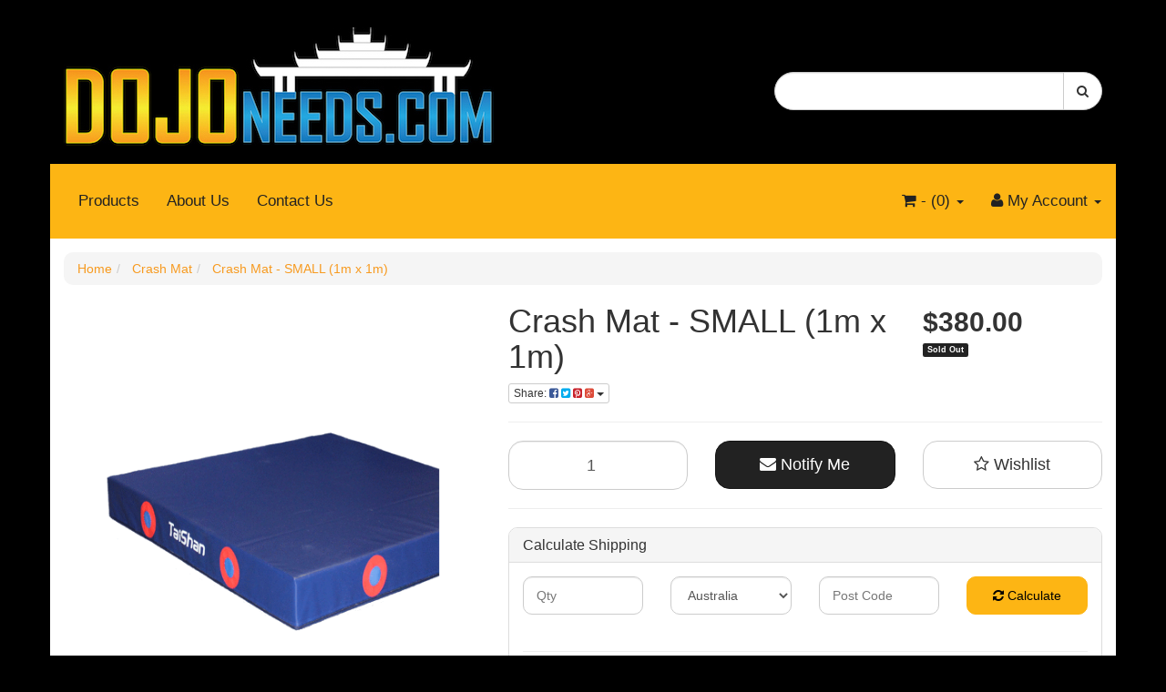

--- FILE ---
content_type: text/html; charset=utf-8
request_url: https://www.dojoneeds.com/crash-mat-1.8m-x-1.8m
body_size: 22951
content:
<!DOCTYPE html>
<html lang="en">
<head>
<meta http-equiv="Content-Type" content="text/html; charset=utf-8"/>
<meta name="keywords" content="Crash Mat - SMALL (1m x 1m)"/>
<meta name="description" content="Crash Mat - SMALL (1m x 1m)"/>
<meta name="viewport" content="width=device-width, initial-scale=1.0, user-scalable=0"/>
<meta property="og:image" content="/assets/full/CRASH003.gif?20211014200405"/>
<meta property="og:title" content="Crash Mat"/>
<meta property="og:site_name" content="DojoNeeds "/>

<title>Crash Mat</title>
<link rel="canonical" href="https://www.dojoneeds.com/crash-mat-1.8m-x-1.8m"/>
<link rel="shortcut icon" href="https://www.dojoneeds.com/assets/favicon_logo.png"/>
<link class="theme-selector" rel="stylesheet" type="text/css" href="/assets/themes/voltaic/css/app.css?1749345449" media="all"/>
<link rel="stylesheet" type="text/css" href="/assets/themes/voltaic/css/style.css?1749345449" media="all"/>
<link rel="stylesheet" type="text/css" href="https://maxcdn.bootstrapcdn.com/font-awesome/4.3.0/css/font-awesome.min.css" media="all"/>
<link rel="stylesheet" type="text/css" href="https://cdn.neto.com.au/assets/neto-cdn/jquery_ui/1.11.1/css/custom-theme/jquery-ui-1.8.18.custom.css" media="all"/>
<link rel="stylesheet" type="text/css" href="https://cdn.neto.com.au/assets/neto-cdn/fancybox/2.1.5/jquery.fancybox.css" media="all"/>
<!--[if lte IE 8]>
	<script type="text/javascript" src="https://cdn.neto.com.au/assets/neto-cdn/html5shiv/3.7.0/html5shiv.js"></script>
	<script type="text/javascript" src="https://cdn.neto.com.au/assets/neto-cdn/respond.js/1.3.0/respond.min.js"></script>
<![endif]-->
<!-- Begin: Script 92 -->
<script src="https://js.stripe.com/v3/"></script>
<!-- End: Script 92 -->

</head>
<body id="n_product" class="n_voltaic">
<div class="container wrapper-header">
	<div class="row row-padded">
		<div class="col-xs-12 col-sm-8 wrapper-logo">
			<a href="https://www.dojoneeds.com" title="DojoNeeds">
				<img class="logo" src="/assets/website_logo.png" alt="DojoNeeds"/>
			</a>
		</div>
		<div class="col-xs-12 col-sm-4">
			<div class="header-search">
				<form name="productsearch" method="get" action="/">
					<input type="hidden" name="rf" value="kw"/>
					<div class="input-group">
						<input class="form-control ajax_search" value="" id="name_search" autocomplete="off" name="kw" type="text"/>
						<span class="input-group-btn">
							<button type="submit" value="Search" class="btn btn-default"><i class="fa fa-search"></i></button>
						</span>
					</div>
				</form>
			</div>
		</div>
	</div>
	<div class="row">
		<div class="col-xs-12">
			<div class="navbar navbar-default">
				<div class="navbar-header">
					<ul class="navigation-list list-inline visible-xs nMobileNav">
						<li><a href="#" class="nToggleMenu" data-target=".navbar-responsive-collapse"><span class="icon"><i class="fa fa-bars"></i></span><br>
						Menu</a></li>
						<li><a href="/products"><span class="icon"><i class="fa fa-gift"></i></span><br>
						Shop</a></li>
						<li><a href="https://www.dojoneeds.com/_mycart?tkn=cart&ts=1768365999766016"><span class="icon"><i class="fa fa-shopping-cart"></i></span><br>
						Cart (<span rel="a2c_item_count">0</span>)</a></li>
						<li><a href="/_myacct/"><span class="icon"><i class="fa fa-user"></i></span><br>
						Account</a></li>
					</ul>
				</div>
				<div class="navbar-collapse collapse navbar-responsive-collapse">
					<ul class="nav navbar-nav">
						<li class=""> <a href="/products/" >Products </a>
										</li><li class=""> <a href="/about-us/" >About Us </a>
										</li><li class=""> <a href="/form/contact-us/" >Contact Us </a>
										</li>
						</ul>
					<ul class="nav navbar-nav navbar-right hidden-xs">
						<li class="lv1-li navbar-right dropdown dropdown-hover"> <a href="https://www.dojoneeds.com/_myacct" ><i class="fa fa-user"></i> <span class="visible-lg visible-inline-lg"><span nloader-content-id="UBPopM_oPB7zzsuYhtjrJFkk5qztOlRUekcEySBeV_0J4uypyd1sDF8uSObcF85AUMugsUS5P6cEXLfBbeyWBY" nloader-content="BhGTUq_O4BEWvfVcVVBTq4ZX9f-Z_zN-GvxDqfILIPLs-hapiTiy4B_xmK1U-vSF6rTfXQexql1tXlh6L4aL0yJkZJwRMGrYt_FU6fwbD6o" nloader-data="W3LOhAzIxDewV_uik8NWSZcZkggmnZTSFMNB7adWL04"></span>&nbsp;Account</span> <span class="caret"></span></a>
							<ul class="dropdown-menu pull-right">
								<li><a href="https://www.dojoneeds.com/_myacct">Account Home</a></li>
								<li><a href="https://www.dojoneeds.com/_myacct#orders">Orders</a></li>
								<li><a href="https://www.dojoneeds.com/_myacct#quotes">Quotes</a></li>
								<li><a href="https://www.dojoneeds.com/_myacct/payrec">Pay Invoices</a></li>
								<li><a href="https://www.dojoneeds.com/_myacct/favourites">Favourites</a></li>
								<li><a href="https://www.dojoneeds.com/_myacct/wishlist">Wishlists</a></li>
								<li><a href="https://www.dojoneeds.com/_myacct/warranty">Resolution Centre</a></li>
								<li><a href="https://www.dojoneeds.com/_myacct/edit_account">Edit My Details</a></li>
								<li><a href="https://www.dojoneeds.com/_myacct/edit_address">Edit My Address Book</a></li>
								<li class="divider"></li>
								<span nloader-content-id="3lK5awY9OHLVcufggHk9AolVIRsfPre5VE9B0FC9oQM4aRuy77rwMz-AvD2G3RY79UGsf-03B6tEwCHzjdbuxA" nloader-content="[base64]" nloader-data="IppvVt77KbKj9Xshmskcya_T238HScZ4o5nUBvFf0P8"></span></ul>
						</li>
						<li class="lv1-li navbar-right dropdown dropdown-hover"> <a href="https://www.dojoneeds.com" class="dropdown-toggle" data-toggle="dropdown"><i class="fa fa-shopping-cart"></i> - (<span rel="a2c_item_count">0</span>) <span class="caret"></span></a>
							<ul class="dropdown-menu">
								<li class="box" id="neto-dropdown">
									<div class="body padding" id="cartcontents"></div>
									<div class="footer"></div>
								</li>
							</ul>
						</li>
					</ul>
				</div>
			</div>
		</div>
	</div>
</div>
<div id="main-content" class="container" role="main">
	<div class="row">
<div class="col-xs-12">
	<ul class="breadcrumb" itemscope itemtype="http://schema.org/BreadcrumbList">
				<li itemprop="itemListElement" itemscope itemtype="http://schema.org/ListItem">
					<a href="https://www.dojoneeds.com" itemprop="item"><span itemprop="name">Home</span></a>
				</li><li itemprop="itemListElement" itemscope itemtype="http://schema.org/ListItem">
				<a href="/crash-mat/" itemprop="item"><span itemprop="name">Crash Mat</span></a>
			</li><li itemprop="itemListElement" itemscope itemtype="http://schema.org/ListItem">
				<a href="/crash-mat-1.8m-x-1.8m" itemprop="item"><span itemprop="name">Crash Mat - SMALL (1m x 1m)</span></a>
			</li></ul>
	<div class="row">
		<div class="col-sm-5">
			<div id="_jstl__images"><input type="hidden" id="_jstl__images_k0" value="template"/><input type="hidden" id="_jstl__images_v0" value="aW1hZ2Vz"/><input type="hidden" id="_jstl__images_k1" value="type"/><input type="hidden" id="_jstl__images_v1" value="aXRlbQ"/><input type="hidden" id="_jstl__images_k2" value="onreload"/><input type="hidden" id="_jstl__images_v2" value=""/><input type="hidden" id="_jstl__images_k3" value="content_id"/><input type="hidden" id="_jstl__images_v3" value="105"/><input type="hidden" id="_jstl__images_k4" value="sku"/><input type="hidden" id="_jstl__images_v4" value="CRASH003"/><input type="hidden" id="_jstl__images_k5" value="preview"/><input type="hidden" id="_jstl__images_v5" value="y"/><div id="_jstl__images_r"><meta property="og:image" content=""/>

<div class="main-image text-center">
	<a href="/assets/full/CRASH003.gif?20211014200405" class=" fancybox" rel="product_images">
		<div class="zoom">
			<img src="/assets/full/CRASH003.gif?20211014200405" class="hidden">
			<img src="/assets/thumbL/CRASH003.gif?20211014200405" rel="itmimgCRASH003" alt="Crash Mat - SMALL (1m x 1m)" border="0" id="main-image" itemprop="image">
		</div>
	</a>
</div>
<div class="clear"></div><br />

<div class="clear"></div>
<div class="row">
<div class="col-xs-3">
			<a href="/assets/alt_1/CRASH003.gif?20211014200405" class="fancybox" rel="product_images" title="Large View">
				<img src="/assets/alt_1_thumb/CRASH003.gif?20211014200405" border="0" class="img-responsive product-image-small" title="Large View">
			</a>
		</div>
</div></div></div>
		</div>
		<div class="col-sm-7">
			<div id="_jstl__header"><input type="hidden" id="_jstl__header_k0" value="template"/><input type="hidden" id="_jstl__header_v0" value="aGVhZGVy"/><input type="hidden" id="_jstl__header_k1" value="type"/><input type="hidden" id="_jstl__header_v1" value="aXRlbQ"/><input type="hidden" id="_jstl__header_k2" value="preview"/><input type="hidden" id="_jstl__header_v2" value="y"/><input type="hidden" id="_jstl__header_k3" value="sku"/><input type="hidden" id="_jstl__header_v3" value="CRASH003"/><input type="hidden" id="_jstl__header_k4" value="content_id"/><input type="hidden" id="_jstl__header_v4" value="105"/><input type="hidden" id="_jstl__header_k5" value="onreload"/><input type="hidden" id="_jstl__header_v5" value=""/><div id="_jstl__header_r"><div itemscope itemtype="http://schema.org/Product" class="row">
	<meta itemprop="brand" content=""/>
	<div class="wrapper-product-title col-sm-8">
		<h1 itemprop="name">Crash Mat - SMALL (1m x 1m)</h1>
		<div class="dropdown">
			<button class="btn btn-default btn-xs dropdown-toggle" type="button" id="dropdownMenu1" data-toggle="dropdown" aria-expanded="true">
				Share: <i class="fa fa-facebook-square text-facebook"></i>
				<i class="fa fa-twitter-square text-twitter"></i>
				<i class="fa fa-pinterest-square text-pinterest"></i>
				<i class="fa fa-google-plus-square text-google-plus"></i>
				<span class="caret"></span>
			</button>
			<ul class="dropdown-menu" role="menu" aria-labelledby="dropdownMenu1">
				<li role="presentation"><a class="js-social-share" role="menuitem" tabindex="-1" href="//www.facebook.com/sharer/sharer.php?u=https%3A%2F%2Fwww.dojoneeds.com%2Fcrash-mat-1.8m-x-1.8m"><i class="fa fa-facebook-square text-facebook"></i> Facebook</a></li>
				<li role="presentation"><a class="js-social-share" role="menuitem" tabindex="-1" href="//twitter.com/intent/tweet/?text=Crash%20Mat%20-%20SMALL%20%281m%20x%201m%29&amp;url=https%3A%2F%2Fwww.dojoneeds.com%2Fcrash-mat-1.8m-x-1.8m"><i class="fa fa-twitter-square text-twitter"></i> Twitter</a></li>
				<li role="presentation"><a class="js-social-share" role="menuitem" tabindex="-1" href="//www.pinterest.com/pin/create/button/?url=https%3A%2F%2Fwww.dojoneeds.com%2Fcrash-mat-1.8m-x-1.8m&amp;media=https%3A%2F%2Fwww.dojoneeds.com%2Fassets%2Ffull%2FCRASH003.gif%3F20211014200405&amp;description=Crash%20Mat%20-%20SMALL%20%281m%20x%201m%29"><i class="fa fa-pinterest-square text-pinterest"></i> Pinterest</a></li>
				<li role="presentation"><a class="js-social-share" role="menuitem" tabindex="-1" href="//plus.google.com/share?url=https%3A%2F%2Fwww.dojoneeds.com%2Fcrash-mat-1.8m-x-1.8m"><i class="fa fa-google-plus-square text-google-plus"></i> Google+</a></li>
			</ul>
		</div>
	</div>
	<div itemprop="offers" itemscope itemtype="http://schema.org/Offer" class="wrapper-pricing col-sm-4">
			<meta itemprop="priceCurrency" content="AUD">
			<div class="productprice productpricetext" itemprop="price" content="380">
					$380.00
				</div>
				
			<span itemprop="availability" content="out_of_stock" class="label label-danger">Sold Out</span>
			</div>
	</div></div></div>
			<form autocomplete="off">
				
				
				</form>
			<div id="_jstl__buying_options"><input type="hidden" id="_jstl__buying_options_k0" value="template"/><input type="hidden" id="_jstl__buying_options_v0" value="YnV5aW5nX29wdGlvbnM"/><input type="hidden" id="_jstl__buying_options_k1" value="type"/><input type="hidden" id="_jstl__buying_options_v1" value="aXRlbQ"/><input type="hidden" id="_jstl__buying_options_k2" value="preview"/><input type="hidden" id="_jstl__buying_options_v2" value="y"/><input type="hidden" id="_jstl__buying_options_k3" value="sku"/><input type="hidden" id="_jstl__buying_options_v3" value="CRASH003"/><input type="hidden" id="_jstl__buying_options_k4" value="content_id"/><input type="hidden" id="_jstl__buying_options_v4" value="105"/><input type="hidden" id="_jstl__buying_options_k5" value="onreload"/><input type="hidden" id="_jstl__buying_options_v5" value=""/><div id="_jstl__buying_options_r"><div class="extra-options">
	
	<hr />
	<!-- PRODUCT OPTIONS -->
	

	
	
	
	<form class="buying-options" autocomplete="off">
		<input type="hidden" id="modelaKSxeCRASH003" name="model" value="Crash Mat - SMALL (1m x 1m)">
		<input type="hidden" id="thumbaKSxeCRASH003" name="thumb" value="/assets/thumb/CRASH003.gif?20211014200405">
		<input type="hidden" id="skuaKSxeCRASH003" name="sku" value="CRASH003">
		<div class="row btn-stack">
			<div class="col-xs-12 col-md-4">
				<input type="number" min="0" class="form-control qty input-lg" id="qtyaKSxeCRASH003" name="qty" value="1" size="2"/>
			</div>
			<div class="col-xs-12 col-md-4">
				<a class="btn btn-info btn-lg btn-block" data-toggle="modal" data-target="#notifymodal"><i class="fa fa-envelope"></i> Notify Me</a>
				</div>
			<div class="col-xs-12 col-md-4">
				<div class="product-wishlist">
						<span nloader-content-id="wU_IB2bk6PelSW-9WHdq7f8NJQETZSuqK_a-5D0O6rsVUkLLlk2BNFP40fL17pgn0p8aGJWARlkEdWIkuULMYE" nloader-content="[base64]" nloader-data="[base64]"></span>
					</div>
				</div>
		</div>
	</form>
	<hr/>
	<div class="panel panel-default" id="shipbox">
		<div class="panel-heading">
			<h3 class="panel-title">Calculate Shipping</h3>
		</div>
		<div class="panel-body">
			<div class="row btn-stack">
				<div class="col-xs-12 col-md-3">
					<input type="number" name="input" id="n_qty" value="" size="2" class="form-control" placeholder="Qty">
				</div>
				<div class="col-xs-12 col-md-3">
					<select id="country" class="form-control">
						<option value="AU" selected>Australia</option><option value="AF" >Afghanistan</option><option value="AX" >Aland Islands</option><option value="AL" >Albania</option><option value="DZ" >Algeria</option><option value="AS" >American Samoa</option><option value="AD" >Andorra</option><option value="AO" >Angola</option><option value="AI" >Anguilla</option><option value="AQ" >Antarctica</option><option value="AG" >Antigua and Barbuda</option><option value="AR" >Argentina</option><option value="AM" >Armenia</option><option value="AW" >Aruba</option><option value="AT" >Austria</option><option value="AZ" >Azerbaijan</option><option value="BS" >Bahamas</option><option value="BH" >Bahrain</option><option value="BD" >Bangladesh</option><option value="BB" >Barbados</option><option value="BY" >Belarus</option><option value="BE" >Belgium</option><option value="BZ" >Belize</option><option value="BJ" >Benin</option><option value="BM" >Bermuda</option><option value="BT" >Bhutan</option><option value="BO" >Bolivia, Plurinational State of</option><option value="BQ" >Bonaire, Sint Eustatius and Saba</option><option value="BA" >Bosnia and Herzegovina</option><option value="BW" >Botswana</option><option value="BV" >Bouvet Island</option><option value="BR" >Brazil</option><option value="IO" >British Indian Ocean Territory</option><option value="BN" >Brunei Darussalam</option><option value="BG" >Bulgaria</option><option value="BF" >Burkina Faso</option><option value="BI" >Burundi</option><option value="KH" >Cambodia</option><option value="CM" >Cameroon</option><option value="CA" >Canada</option><option value="CV" >Cape Verde</option><option value="KY" >Cayman Islands</option><option value="CF" >Central African Republic</option><option value="TD" >Chad</option><option value="CL" >Chile</option><option value="CN" >China</option><option value="CX" >Christmas Island</option><option value="CC" >Cocos (Keeling) Islands</option><option value="CO" >Colombia</option><option value="KM" >Comoros</option><option value="CG" >Congo</option><option value="CD" >Congo, the Democratic Republic of the</option><option value="CK" >Cook Islands</option><option value="CR" >Costa Rica</option><option value="CI" >Cote d'Ivoire</option><option value="HR" >Croatia</option><option value="CU" >Cuba</option><option value="CW" >Curaçao</option><option value="CY" >Cyprus</option><option value="CZ" >Czech Republic</option><option value="DK" >Denmark</option><option value="DJ" >Djibouti</option><option value="DM" >Dominica</option><option value="DO" >Dominican Republic</option><option value="EC" >Ecuador</option><option value="EG" >Egypt</option><option value="SV" >El Salvador</option><option value="GQ" >Equatorial Guinea</option><option value="ER" >Eritrea</option><option value="EE" >Estonia</option><option value="SZ" >Eswatini, Kingdom of</option><option value="ET" >Ethiopia</option><option value="FK" >Falkland Islands (Malvinas)</option><option value="FO" >Faroe Islands</option><option value="FJ" >Fiji</option><option value="FI" >Finland</option><option value="FR" >France</option><option value="GF" >French Guiana</option><option value="PF" >French Polynesia</option><option value="TF" >French Southern Territories</option><option value="GA" >Gabon</option><option value="GM" >Gambia</option><option value="GE" >Georgia</option><option value="DE" >Germany</option><option value="GH" >Ghana</option><option value="GI" >Gibraltar</option><option value="GR" >Greece</option><option value="GL" >Greenland</option><option value="GD" >Grenada</option><option value="GP" >Guadeloupe</option><option value="GU" >Guam</option><option value="GT" >Guatemala</option><option value="GG" >Guernsey</option><option value="GN" >Guinea</option><option value="GW" >Guinea-Bissau</option><option value="GY" >Guyana</option><option value="HT" >Haiti</option><option value="HM" >Heard Island and McDonald Islands</option><option value="VA" >Holy See (Vatican City State)</option><option value="HN" >Honduras</option><option value="HK" >Hong Kong</option><option value="HU" >Hungary</option><option value="IS" >Iceland</option><option value="IN" >India</option><option value="ID" >Indonesia</option><option value="IR" >Iran, Islamic Republic of</option><option value="IQ" >Iraq</option><option value="IE" >Ireland</option><option value="IM" >Isle of Man</option><option value="IL" >Israel</option><option value="IT" >Italy</option><option value="JM" >Jamaica</option><option value="JP" >Japan</option><option value="JE" >Jersey</option><option value="JO" >Jordan</option><option value="KZ" >Kazakhstan</option><option value="KE" >Kenya</option><option value="KI" >Kiribati</option><option value="KP" >Korea, Democratic People's Republic of</option><option value="KR" >Korea, Republic of</option><option value="XK" >Kosovo</option><option value="KW" >Kuwait</option><option value="KG" >Kyrgyzstan</option><option value="LA" >Lao People's Democratic Republic</option><option value="LV" >Latvia</option><option value="LB" >Lebanon</option><option value="LS" >Lesotho</option><option value="LR" >Liberia</option><option value="LY" >Libya</option><option value="LI" >Liechtenstein</option><option value="LT" >Lithuania</option><option value="LU" >Luxembourg</option><option value="MO" >Macao</option><option value="MG" >Madagascar</option><option value="MW" >Malawi</option><option value="MY" >Malaysia</option><option value="MV" >Maldives</option><option value="ML" >Mali</option><option value="MT" >Malta</option><option value="MH" >Marshall Islands</option><option value="MQ" >Martinique</option><option value="MR" >Mauritania</option><option value="MU" >Mauritius</option><option value="YT" >Mayotte</option><option value="MX" >Mexico</option><option value="FM" >Micronesia, Federated States of</option><option value="MD" >Moldova, Republic of</option><option value="MC" >Monaco</option><option value="MN" >Mongolia</option><option value="ME" >Montenegro</option><option value="MS" >Montserrat</option><option value="MA" >Morocco</option><option value="MZ" >Mozambique</option><option value="MM" >Myanmar</option><option value="NA" >Namibia</option><option value="NR" >Nauru</option><option value="NP" >Nepal</option><option value="NL" >Netherlands</option><option value="NC" >New Caledonia</option><option value="NZ" >New Zealand</option><option value="NI" >Nicaragua</option><option value="NE" >Niger</option><option value="NG" >Nigeria</option><option value="NU" >Niue</option><option value="NF" >Norfolk Island</option><option value="MK" >North Macedonia, Republic of</option><option value="MP" >Northern Mariana Islands</option><option value="NO" >Norway</option><option value="OM" >Oman</option><option value="PK" >Pakistan</option><option value="PW" >Palau</option><option value="PS" >Palestine, State of</option><option value="PA" >Panama</option><option value="PG" >Papua New Guinea</option><option value="PY" >Paraguay</option><option value="PE" >Peru</option><option value="PH" >Philippines</option><option value="PN" >Pitcairn</option><option value="PL" >Poland</option><option value="PT" >Portugal</option><option value="PR" >Puerto Rico</option><option value="QA" >Qatar</option><option value="RE" >Reunion</option><option value="RO" >Romania</option><option value="RU" >Russian Federation</option><option value="RW" >Rwanda</option><option value="BL" >Saint Barthélemy</option><option value="SH" >Saint Helena, Ascension and Tristan da Cunha</option><option value="KN" >Saint Kitts and Nevis</option><option value="LC" >Saint Lucia</option><option value="MF" >Saint Martin (French part)</option><option value="PM" >Saint Pierre and Miquelon</option><option value="VC" >Saint Vincent and the Grenadines</option><option value="WS" >Samoa</option><option value="SM" >San Marino</option><option value="ST" >Sao Tome and Principe</option><option value="SA" >Saudi Arabia</option><option value="SN" >Senegal</option><option value="RS" >Serbia</option><option value="SC" >Seychelles</option><option value="SL" >Sierra Leone</option><option value="SG" >Singapore</option><option value="SX" >Sint Maarten (Dutch part)</option><option value="SK" >Slovakia</option><option value="SI" >Slovenia</option><option value="SB" >Solomon Islands</option><option value="SO" >Somalia</option><option value="ZA" >South Africa</option><option value="GS" >South Georgia and the South Sandwich Islands</option><option value="SS" >South Sudan</option><option value="ES" >Spain</option><option value="LK" >Sri Lanka</option><option value="SD" >Sudan</option><option value="SR" >Suriname</option><option value="SJ" >Svalbard and Jan Mayen</option><option value="SE" >Sweden</option><option value="CH" >Switzerland</option><option value="SY" >Syrian Arab Republic</option><option value="TW" >Taiwan</option><option value="TJ" >Tajikistan</option><option value="TZ" >Tanzania, United Republic of</option><option value="TH" >Thailand</option><option value="TL" >Timor-Leste</option><option value="TG" >Togo</option><option value="TK" >Tokelau</option><option value="TO" >Tonga</option><option value="TT" >Trinidad and Tobago</option><option value="TN" >Tunisia</option><option value="TR" >Turkey</option><option value="TM" >Turkmenistan</option><option value="TC" >Turks and Caicos Islands</option><option value="TV" >Tuvalu</option><option value="UG" >Uganda</option><option value="UA" >Ukraine</option><option value="AE" >United Arab Emirates</option><option value="GB" >United Kingdom</option><option value="US" >United States</option><option value="UM" >United States Minor Outlying Islands</option><option value="UY" >Uruguay</option><option value="UZ" >Uzbekistan</option><option value="VU" >Vanuatu</option><option value="VE" >Venezuela, Bolivarian Republic of</option><option value="VN" >Vietnam</option><option value="VG" >Virgin Islands, British</option><option value="VI" >Virgin Islands, U.S.</option><option value="WF" >Wallis and Futuna</option><option value="EH" >Western Sahara</option><option value="YE" >Yemen</option><option value="ZM" >Zambia</option><option value="ZW" >Zimbabwe</option>
					</select>
				</div>
				<div class="col-xs-12 col-md-3">
					<input type="text" name="input" id="zip" value="" size="5" class="form-control" placeholder="Post Code">
				</div>
				<div class="col-xs-12 col-md-3">
					<button type="button" class="btn btn-block btn-primary btn-loads" data-loading-text="<i class='fa fa-refresh fa-spin' style='font-size: 14px'></i>" onClick="javascript:$.load_ajax_template('_buying_options', {'showloading': '1', 'sku': 'CRASH003', 'qty': $('#n_qty').val() , 'ship_zip': $('#zip').val(), 'ship_country': $('#country').val()}),$(this).button('loading');" title="Calculate"><i class="fa fa-refresh"></i> Calculate</button>
				</div>
			</div>
			<br /><hr />
					<strong>LOCAL PICK UP</strong> - $0.00 <br />
					<i class="text-muted">Pick Up is in Melbourne VIC, need to email us to arrange prior to ordering @ info@dojoneeds.com</i></p>
		</div>
	</div>
	<!-- End Shipping Options -->
	</div>

<div class="modal fade notifymodal" id="notifymodal">
	<div class="modal-dialog">
		<div class="modal-content">
			<div class="modal-header">
				<h4 class="modal-title">Notify me when back in stock</h4>
			</div>
			<div class="modal-body">
				<div class="form-group">
					<label>Your Name</label>
					<input placeholder="Jane Smith" name="from_name" id="from_name" type="text" class="form-control" value="">
				</div>
				<div class="form-group">
					<label>Your Email Address</label>
					<input placeholder="jane.smith@test.com.au" name="from" id="from" type="email" class="form-control" value="">
				</div>
			</div>
			<div class="modal-footer">
				<input class="btn btn-danger" type="button" data-dismiss="modal" value="Cancel">
				<input class="btn btn-success" type="button" data-dismiss="modal" value="Save My Details" onClick="javascript:$.addNotifyBackInStock('CRASH003', '');">
			</div>
		</div><!-- /.modal-content -->
	</div>
</div></div></div>
			</div>
	</div>
	<div class="row">
		<div class="col-xs-12">
			
			
			<div class="tabbable">
				<ul class="nav nav-tabs">
					<li class="active">
						<a href="#description" data-toggle="tab">Description</a>
					</li>
					<li>
						<a href="#specifications" data-toggle="tab">Specifications</a>
					</li>
					<li>
						<a class="reviews" href="#reviews" data-toggle="tab">
							Reviews
							<i class="fa fa-star-o"></i>
							<i class="fa fa-star-o"></i>
							<i class="fa fa-star-o"></i>
							<i class="fa fa-star-o"></i>
							<i class="fa fa-star-o"></i>
							</a>
					</li>
					</ul>
				<div class="tab-content">
					<div class="tab-pane active" id="description">
						<div class="productdetails n-responsive-content">
							<p>This Crash Mat is great for all your grappling needs regardless if you are a expert or begineer. The is the smallest in our range being&nbsp;1m (W) x 1m (L)&nbsp;x 20cm (H). Colours they can come in are Blue, Black or Grey. Contact us for delivery options.&nbsp;</p>

						</div>
						<p class="small">
							(<span itemprop="productID">CRASH003</span>)
						</p>
					</div>
					<div class="tab-pane" id="specifications">
						<table class="table">
							<tbody>
								<tr>
									<td><strong>SKU</strong></td>
									<td>CRASH003</td>
								</tr>
								<tr>
									<td><strong>Shipping Weight</strong></td>
									<td>10.0000kg</td>
								</tr>
								<tr>
									<td><strong>Shipping Width</strong></td>
									<td>1.800m</td>
								</tr>
								<tr>
									<td><strong>Shipping Height</strong></td>
									<td>0.300m</td>
								</tr>
								<tr>
									<td><strong>Shipping Length</strong></td>
									<td>1.800m</td>
								</tr>
								<tr>
									<td><strong>Shipping Cubic</strong></td>
									<td>0.972000000m3</td>
								</tr>
								</tbody>
						</table>
					</div>
					<div class="tab-pane" id="reviews">
					
					<h4>Be The First To Review This Product!</h4>
						<p>Help other DojoNeeds users shop smarter by writing reviews for products you have purchased.</p>
						<p><a href="https://www.dojoneeds.com/_myacct/write_review?item=CRASH003" class="btn btn-default"><i class="fa fa-pencil-square-o"></i> Write a product review</a></p>
					</div><!--/.tab-pane-->
					</div><!--/.tab-content-->
			</div><!--/.tabbable-->
			
			
			
			
			<hr />
				<h3>More From This Category</h3>
				<br />
				<div class="row"><div class="wrapper-thumbnail col-xs-8 col-sm-6 col-md-4 col-lg-3">
	<div class="thumbnail" itemscope itemtype="http://schema.org/Product">
		<meta itemprop="brand" content=""/>
		<a href="https://www.dojoneeds.com/crash-mat-large-1.8m-x-3.6m" class="thumbnail-image">
			<img src="/assets/thumb/CRASH002.gif?20211014195917" class="product-image" alt="Crash Mat  - LARGE (1.8m x 3.6m)" rel="itmimgCRASH002">
		</a>
		<div class="caption">
			<h3 itemprop="name"><a href="https://www.dojoneeds.com/crash-mat-large-1.8m-x-3.6m" title="Crash Mat  - LARGE (1.8m x 3.6m)">Crash Mat  - LARGE (1.8m x 3.6m)</a></h3>
			<p class="price" itemprop="offers" itemscope itemtype="http://schema.org/Offer">
				<span itemprop="price" content="1090">$1,090.00</span>
				<meta itemprop="priceCurrency" content="AUD">
			</p>
			
			<!-- Purchase Logic -->
			<form class="form-inline buying-options">
				<input type="hidden" id="skuR6cMyCRASH002" name="skuR6cMyCRASH002" value="CRASH002">
				<input type="hidden" id="modelR6cMyCRASH002" name="modelR6cMyCRASH002" value="Crash Mat  - LARGE (1.8m x 3.6m)">
				<input type="hidden" id="thumbR6cMyCRASH002" name="thumbR6cMyCRASH002" value="/assets/thumb/CRASH002.gif?20211014195917">
				<input type="hidden" id="qtyR6cMyCRASH002" name="qtyR6cMyCRASH002" value="1" class="input-tiny">
				<a class="notify_popup btn btn-default btn-block btn-loads" href="https://www.dojoneeds.com/crash-mat-large-1.8m-x-3.6m" title="Notify Me When Back In Stock" data-loading-text="<i class='fa fa-spinner fa-spin' style='font-size: 14px'></i>">Out Of Stock</a>
				</form>
			<!-- /Purchase Logic -->
		</div>
		<div class="savings-container">
			</div>
	</div>
</div>
<div class="wrapper-thumbnail col-xs-8 col-sm-6 col-md-4 col-lg-3">
	<div class="thumbnail" itemscope itemtype="http://schema.org/Product">
		<meta itemprop="brand" content=""/>
		<a href="https://www.dojoneeds.com/crash-mat" class="thumbnail-image">
			<img src="/assets/thumb/CRASH001.gif?20200612030115" class="product-image" alt="Crash Mat  - STANDARD (1.8m x 1.8m)" rel="itmimgCRASH001">
		</a>
		<div class="caption">
			<h3 itemprop="name"><a href="https://www.dojoneeds.com/crash-mat" title="Crash Mat  - STANDARD (1.8m x 1.8m)">Crash Mat  - STANDARD (1.8m x 1.8m)</a></h3>
			<p class="price" itemprop="offers" itemscope itemtype="http://schema.org/Offer">
				<span itemprop="price" content="749">$749.00</span>
				<meta itemprop="priceCurrency" content="AUD">
			</p>
			
			<!-- Purchase Logic -->
			<form class="form-inline buying-options">
				<input type="hidden" id="skujLXNPCRASH001" name="skujLXNPCRASH001" value="CRASH001">
				<input type="hidden" id="modeljLXNPCRASH001" name="modeljLXNPCRASH001" value="Crash Mat  - STANDARD (1.8m x 1.8m)">
				<input type="hidden" id="thumbjLXNPCRASH001" name="thumbjLXNPCRASH001" value="/assets/thumb/CRASH001.gif?20200612030115">
				<input type="hidden" id="qtyjLXNPCRASH001" name="qtyjLXNPCRASH001" value="1" class="input-tiny">
				<a class="notify_popup btn btn-default btn-block btn-loads" href="https://www.dojoneeds.com/crash-mat" title="Notify Me When Back In Stock" data-loading-text="<i class='fa fa-spinner fa-spin' style='font-size: 14px'></i>">Out Of Stock</a>
				</form>
			<!-- /Purchase Logic -->
		</div>
		<div class="savings-container">
			</div>
	</div>
</div>
</div>
			<span nloader-content-id="Z1_D05uFacLdAZqOqcd4huvihhyirZc7sHPhrRWS7TY-zjA8NaQ7VBtlm39Lz7E4Smtl-Xq-_oPE4HMjcbaGwE" nloader-content="[base64]" nloader-data="[base64]"></span>
			</div><!--/.col-xs-12-->
	</div><!--/.row-->
</div><!--/.col-xs-12-->
</div><!--/.row--></div>
</div>
<div class="wrapper-footer">
	<div class="container">
		<div class="row">
			<div class="col-xs-12">
				<hr />
			</div>
		</div>
		<div class="row">
			<div class="col-xs-12 col-sm-8">
				<div class="row">
					<div class="col-xs-12 col-sm-4">
								<h4>Service</h4>
								<ul class="nav nav-pills nav-stacked">
									<li><a href="/_myacct">My Account</a></li><li><a href="/_myacct/nr_track_order">Track Order</a></li><li><a href="/_myacct/warranty">Resolution Centre</a></li>
								</ul>
							</div><div class="col-xs-12 col-sm-4">
								<h4>About Us</h4>
								<ul class="nav nav-pills nav-stacked">
									<li><a href="/about-us/">About Us</a></li><li><a href="/form/contact-us/">Contact Us</a></li>
								</ul>
							</div><div class="col-xs-12 col-sm-4">
								<h4>Information</h4>
								<ul class="nav nav-pills nav-stacked">
									<li><a href="/website-terms-of-use/">Terms of Use</a></li><li><a href="/privacy-policy/">Privacy Policy</a></li><li><a href="/returns-policy/">Returns Policy</a></li><li><a href="/security-policy/">Security Policy</a></li>
								</ul>
							</div>
				</div>
			</div>
			<div class="col-xs-12 col-sm-4">
				<h4>Stay In Touch</h4>
				<p>Subscribe to our newsletter:</p>
					<form method="post" action="https://www.dojoneeds.com/form/subscribe-to-our-newsletter/">
						<input type="hidden" name="list_id" value="1">
						<input type="hidden" name="opt_in" value="y">
						<div class="input-group">
							<input name="inp-email" class="form-control" type="email" value="" placeholder="Email Address" required/>
							<input name="inp-submit" type="hidden" value="y" />
							<input name="inp-opt_in" type="hidden" value="y" />
							<span class="input-group-btn">
								<input class="btn btn-default" type="submit" value="Subscribe" data-loading-text="<i class='fa fa-spinner fa-spin' style='font-size: 14px'></i>"/>
							</span>
						</div>
					</form>
				<ul class="list-inline list-social">
					<li><a href="https://www.dojoneeds.com/form/contact-us/" target="_blank"><i class="fa fa-envelope"></i></a></li>
					</ul>
			</div>
		</div>
		<div class="row">
			<div class="col-xs-12">
				<hr />
			</div>
		</div>
		<div class="row">
			<div class="col-xs-9 hidden-xs">
				<ul class="list-inline"><li>
								<div class="payment-icon-container">
									<div class="payment-icon payment-icon-mastercard"></div>
								</div>
							</li>
						<li>
								<div class="payment-icon-container">
									<div class="payment-icon payment-icon-visa"></div>
								</div>
							</li>
						<li>
								<div class="payment-icon-container">
									<div class="payment-icon payment-icon-americanexpress"></div>
								</div>
							</li>
						</ul>
			</div>
			<div class="col-sm-3">
				<address>
					<strong>Copyright &copy; 2026 DojoNeeds</strong><br>
					<p class="small">E-commerce software by <a href="https://www.netohq.com" target="_blank" rel="nofollow noopener">Neto</a></p>
				</address>
			</div>
		</div>
	</div>
</div>
<!-- Required Neto Scripts - DO NOT REMOVE -->
<script type="text/javascript" src="https://cdn.neto.com.au/assets/neto-cdn/jquery/1.11.3/jquery.min.js"></script>
<script type="text/javascript" src="https://cdn.neto.com.au/assets/neto-cdn/fancybox/2.1.5/jquery.fancybox.pack.js"></script>
<script type="text/javascript" src="//assets.netostatic.com/ecommerce/6.352.1/assets/js/common/webstore/main.js"></script>
<script type="text/javascript" src="https://cdn.neto.com.au/assets/neto-cdn/bootstrap/3.2.0/bootstrap.min.js"></script>
<script type="text/javascript" src="/assets/themes/voltaic/js/custom.js?1749345449"></script>
<script type="text/javascript" src="https://cdn.neto.com.au/assets/neto-cdn/jquery_ui/1.11.1/js/jquery-ui-1.8.18.custom.min.js"></script>

		<script>
			(function( NETO, $, undefined ) {
				NETO.systemConfigs = {"isLegacyCartActive":"1","currencySymbol":"$","siteEnvironment":"production","defaultCart":"legacy","asyncAddToCartInit":"1","dateFormat":"dd/mm/yy","isCartRequestQueueActive":0,"measurePerformance":0,"isMccCartActive":"0","siteId":"N039479","isMccCheckoutFeatureActive":0};
			}( window.NETO = window.NETO || {}, jQuery ));
		</script>
		<script type="text/javascript" language="javascript">
		$(document).ready(function() {
			$.product_variationInit({
				'loadtmplates': ['_buying_options', '_images','_header'],
				'fns' : {
					'onLoad' : function () {
						$('.addtocart').button("loading");
					},
					'onReady' : function () {
						$('.addtocart').button("reset");
						$('.zoom').zoom();
						$("#sale-end").countdown({
							date: ""
						});
					},
				}
			});
			});
	</script>
	<script type="text/javascript" src="//cdn.neto.com.au/assets/neto-cdn/zoom/1.4/jquery.zoom-min.js"></script>
	<script type="text/javascript">
		$(document).ready(function(){
			$('.zoom').zoom();
		});
	</script>
	<script type="text/javascript" src="//cdn.neto.com.au/assets/neto-cdn/jcountdown/1.4/jquery.jcountdown.min.js"></script>
	<script type="text/javascript">
		$(document).ready(function() {
			$("#sale-end").countdown({
				date: ""
			});
		});
	</script>
<!-- Analytics -->


</body>
</html>

--- FILE ---
content_type: text/css
request_url: https://www.dojoneeds.com/assets/themes/voltaic/css/style.css?1749345449
body_size: 856
content:
@@ -1,153 +0,0 @@
@import url('//fonts.googleapis.com/css?family=Roboto:400,400italic,500,500italic,700,700italic,300');
* {
font-family: 'Roboto', sans-serif;
}
body {
	background-color: #000000 /*{body|background-colour}*/;
	background-image: none /*{body|background-image}*/;
	padding-top: 20px;
	color: #333333 /*{body|text-colour}*/;
}
a, a:hover {
	color: rgba(247, 154, 31, 1) /*{body|link-colour}*/;
}
.logo {
	max-width:100%;
}
.wrapper-header.container {
  background-color: rgba(0, 0, 0, 0) /*{header|background-color}*/;
}
.wrapper-header,.navbar .container,.thumbnail {
	background: transparent;
}
.navbar {
	margin-bottom: 0;
	margin-left: -15px;
	margin-right: -15px;
	background-color: rgba(253, 181, 20, 1) /*{header|navbar-colour}*/;
	border-color: rgba(253, 181, 20, 1) /*{header|navbar-colour}*/;
}
.navbar-default .navbar-nav > li > a {
	font-size: 17px;
}
.navbar-default .navbar-nav > li > a, .navigation-list li a .navbar-default .navbar-nav > li > a:hover,.navigation-list li a:hover,.navbar-default .navbar-nav > li:hover > a,.navigation-list li:hover a, .navigation-list li a, .navbar-nav .dropdown-menu > li > a {
	color: #222222 /*{header|navbar-text-colour}*/;
}
#main-content {
	padding-top: 15px;
	background-color:#FFFFFF;
}
.wrapper-footer {
	background-color: #000000 /*{footer|background-colour}*/;
	color: #ffffff /*{footer|text-colour}*/;
}
.wrapper-footer p, .wrapper-footer h1, .wrapper-footer h2, .wrapper-footer h3, .wrapper-footer h4, .wrapper-footer h5, .wrapper-footer h6 {
	color: #ffffff /*{footer|text-colour}*/;
}
.wrapper-footer a, .wrapper-footer a:hover, .wrapper-footer a:visited {
	color: #ffffff /*{footer|link-colour}*/;
}
.search-in-header *,.search-in-header *:hover {
	background: transparent;
	border: none;
	box-shadow: none;
}
.search-in-header {
	background: white;
	border: solid 1px #eaeaea;
	display: inline-block;
	border-radius: 70px;
}
.inner-search,.logo-link {
	display: table-cell;
	vertical-align: middle;
}
.ajax_search {
	width: 400px;
}
.thumbnail {
	border-color: transparent;
}
@media (min-width: 768px){
	.dropdown-hover:hover > .dropdown-menu {
		display: block;
	}
}
.btn-primary {
  color: #000;
  background-color: #fdb514 /*{buttons|primary-colour}*/;
  border-color: #fdb514 /*{buttons|primary-colour}*/;
}
.btn-primary:hover,
.btn-primary:focus,
.btn-primary:active,
.btn-primary.active,
.open > .dropdown-toggle.btn-primary {
  color: #000;
  background-color: #fdb514 /*{buttons|primary-colour}*/;
  border-color: #fdb514 /*{buttons|primary-colour}*/;
}
.btn-primary:active,
.btn-primary.active,
.open > .dropdown-toggle.btn-primary {
  background-image: none;
}
.btn-primary.disabled,
.btn-primary[disabled],
fieldset[disabled] .btn-primary,
.btn-primary.disabled:hover,
.btn-primary[disabled]:hover,
fieldset[disabled] .btn-primary:hover,
.btn-primary.disabled:focus,
.btn-primary[disabled]:focus,
fieldset[disabled] .btn-primary:focus,
.btn-primary.disabled:active,
.btn-primary[disabled]:active,
fieldset[disabled] .btn-primary:active,
.btn-primary.disabled.active,
.btn-primary[disabled].active,
fieldset[disabled] .btn-primary.active {
  background-color: #fdb514 /*{buttons|primary-colour}*/;
  border-color: #fdb514 /*{buttons|primary-colour}*/;
}
.btn-success {
  color: #FFFFFF;
  background-color: #582eb1 /*{buttons|secondary-colour}*/;
  border-color: #582eb1 /*{buttons|secondary-colour}*/;
}
.btn-success:hover,
.btn-success:focus,
.btn-success:active,
.btn-success.active,
.open > .dropdown-toggle.btn-success {
  color: #FFFFFF;
  background-color: #582eb1 /*{buttons|secondary-colour}*/;
  border-color: #582eb1 /*{buttons|secondary-colour}*/;
}
.btn-success:active,
.btn-success.active,
.open > .dropdown-toggle.btn-success {
  background-image: none;
}
.btn-success.disabled,
.btn-success[disabled],
fieldset[disabled] .btn-success,
.btn-success.disabled:hover,
.btn-success[disabled]:hover,
fieldset[disabled] .btn-success:hover,
.btn-success.disabled:focus,
.btn-success[disabled]:focus,
fieldset[disabled] .btn-success:focus,
.btn-success.disabled:active,
.btn-success[disabled]:active,
fieldset[disabled] .btn-success:active,
.btn-success.disabled.active,
.btn-success[disabled].active,
fieldset[disabled] .btn-success.active {
  background-color: #582eb1 /*{buttons|secondary-colour}*/;
  border-color: #582eb1 /*{buttons|secondary-colour}*/;
}
#homepageCarousel {
	margin:-15px -15px 0px -15px;
}

--- FILE ---
content_type: text/plain; charset=utf-8
request_url: https://www.dojoneeds.com/ajax/addtocart?proc=ShowItem&showparentname=
body_size: 179
content:
^NETO^SUCCESS^NSD1;#5|$9|cartitems@0|$10|csrf_token$96|e16bddfd8c358df7660998841375ba3215397657%2C37df42a0477b0fef5188464bb62fc3d985969724%2C1768387100$15|discountmessage$0|$8|lastitem#0|$5|total#10|$11|checkouturl$65|https%3A%2F%2Fwww.dojoneeds.com%2F_mycart%3Fts%3D1768387100234260$14|discount_total$1|0$11|grand_total$0|$10|item_count$0|$16|product_discount$0|$13|product_total$0|$13|shipping_cost$1|0$17|shipping_discount$0|$15|shipping_method$0|$14|shipping_total$1|0

--- FILE ---
content_type: text/plain; charset=utf-8
request_url: https://www.dojoneeds.com/ajax/ajax_loader
body_size: 799
content:
^NETO^SUCCESS^NSD1;#2|$10|csrf_token$96|9e38647935d6d0e35abd8da40c94d376abb14a1d%2Ca393f09e1bbf151f0b5e349a89dd71cacc1f96ed%2C1768387099$12|rtn_contents#4|$86|3lK5awY9OHLVcufggHk9AolVIRsfPre5VE9B0FC9oQM4aRuy77rwMz-AvD2G3RY79UGsf-03B6tEwCHzjdbuxA$318|%3Cli%3E %3Ca href%3D%22https%3A%2F%2Fwww.dojoneeds.com%2F_myacct%2Flogin%22 title%3D%22Login%22%3ELogin%3C%2Fa%3E %3C%2Fli%3E%0A%09%09%09%09%09%09%09%09%09%3Cli%3E %3Ca href%3D%22https%3A%2F%2Fwww.dojoneeds.com%2F_myacct%2Fregister%22 title%3D%22Register%22%3ERegister%3C%2Fa%3E %3C%2Fli%3E%0A%09%09%09%09%09%09%09%09$86|UBPopM_oPB7zzsuYhtjrJFkk5qztOlRUekcEySBeV_0J4uypyd1sDF8uSObcF85AUMugsUS5P6cEXLfBbeyWBY$2|My$86|Z1_D05uFacLdAZqOqcd4huvihhyirZc7sHPhrRWS7TY-zjA8NaQ7VBtlm39Lz7E4Smtl-Xq-_oPE4HMjcbaGwE$0|$86|wU_IB2bk6PelSW-9WHdq7f8NJQETZSuqK_a-5D0O6rsVUkLLlk2BNFP40fL17pgn0p8aGJWARlkEdWIkuULMYE$229|%3Ca class%3D%22wishlist_toggle btn btn-default btn-lg btn-block%22 rel%3D%22CRASH003%22%3E%3Cspan class%3D%22add%22 rel%3D%22wishlist_textCRASH003%22%3E%3Ci class%3D%22fa fa-star-o%22%3E%3C%2Fi%3E Wishlist%3C%2Fspan%3E%3C%2Fa%3E